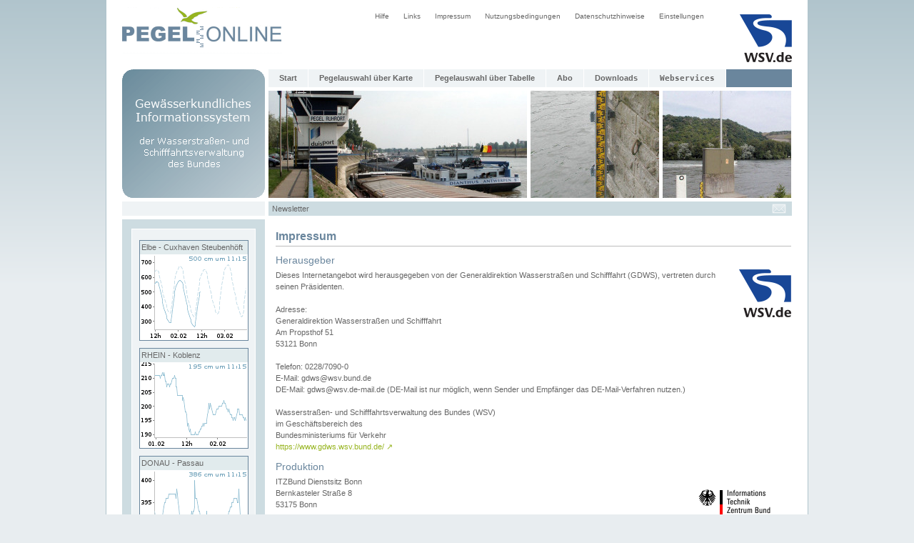

--- FILE ---
content_type: text/html;charset=UTF-8
request_url: https://www.pegelonline.wsv.de/gast/impressum;jsessionid=6B5DBC60AE7119C4BC527ED3E62E30D2
body_size: 4441
content:







<!DOCTYPE HTML PUBLIC "-//W3C//DTD HTML 4.01 Transitional//EN" "http://www.w3.org/TR/html4/loose.dtd">
<html>

<head>
	






    
        <meta name="robots" content="all">
    
    


<meta http-equiv="Content-Type" content="text/html; charset=utf-8">
<meta http-equiv="content-language" content="de">
<link rel="stylesheet" href="/css/global.css" type="text/css">
<link rel="stylesheet" href="/css/style.css" type="text/css">
<link rel="icon" href="/img/mobil/favicon.png" type="image/png">
<script type="text/javascript" src="/js/jquery.min.js"></script>
<script src="/js/common.js" type="text/javascript"></script>


	<meta name="keywords" content="">
	<meta name="description" content="">
	<meta name="author" content="ITZBund">
	<title>PEGELONLINE</title>
</head>
<body>
<div id="geruest">
	













<a href="/gast/start;jsessionid=C9FBA65EABB3DA1A1191652C4ED091A4">
	<img class="pegelonlinegif" src="/img/pegelonline.gif" width="224" height="75" alt="Logo PEGELONLINE">
</a>
<a href="http://www.wsv.de">
	<img class="wsv" src="/img/wsv_rgb_2x.png" width="73" height="67" alt="Logo WSV">
</a>
<div id ="menue2">
	<ul id="navi2">
	<li><a href="/gast/hilfe;jsessionid=C9FBA65EABB3DA1A1191652C4ED091A4">Hilfe</a></li>
	<li><a href="/gast/links;jsessionid=C9FBA65EABB3DA1A1191652C4ED091A4">Links</a></li>
	<li><a href="/gast/impressum;jsessionid=C9FBA65EABB3DA1A1191652C4ED091A4">Impressum</a></li>
	<li><a href="/gast/nutzungsbedingungen;jsessionid=C9FBA65EABB3DA1A1191652C4ED091A4">Nutzungsbedingungen</a></li>
	<li><a href="/gast/datenschutzhinweise;jsessionid=C9FBA65EABB3DA1A1191652C4ED091A4">Datenschutzhinweise</a></li>
	<li><a href="/gast/einstellungen;jsessionid=C9FBA65EABB3DA1A1191652C4ED091A4">Einstellungen</a></li>
	</ul>
</div>
<br>
<div class="clear_both"></div>






<div id="topmenucontainer">
<img class="gkinfo6_gif" src="/img/gkinfo6.gif" width="200" height="180" alt="GK Info">






<div id ="menue">
	<ul id="navi">
		<li><a  href="/gast/start;jsessionid=C9FBA65EABB3DA1A1191652C4ED091A4">Start</a></li>

        <li> <a id=header_link_zur_karte href="/gast/karte/barrierefrei;jsessionid=C9FBA65EABB3DA1A1191652C4ED091A4">Pegelauswahl über Karte</a> </li>

		<li><a  href="/gast/pegeltabelle;jsessionid=C9FBA65EABB3DA1A1191652C4ED091A4">Pegelauswahl über Tabelle</a></li>

        <li><a  href="https://www.pegelonline.wsv.de/gast/anmeldung">Abo</a></li>

        <li><a  href="/webservices/files;jsessionid=C9FBA65EABB3DA1A1191652C4ED091A4">Downloads</a></li>

        <li><a  href="/webservice/ueberblick;jsessionid=C9FBA65EABB3DA1A1191652C4ED091A4"><code>Webservices</code></a></li>
    </ul>
</div>

<img class="header_po14" src="/img/header_po14.jpg" width="362" height="150" alt="Pegel Duisburg"><img class="header_po24" src="/img/header_po24.jpg" width="180" height="150" alt="Pegel"><img class="header_po34" src="/img/header_po34.jpg" width="180" height="150" alt="Pegel"><br>

<div id="blue2">
    
</div>

<div id="blue3">
	
		<span class="newsletter"><a class="newsletter" href="https://www.pegelonline.wsv.de/gast/newsletter/abonnieren">Newsletter</a></span>
	
	
    
    <div class="adminmail">
            
        <table cellpadding="0" cellspacing="0">
            <tr>
                <td class="adminmail"><a href="https://www.pegelonline.wsv.de/adminmail" class="adminmail"><img class="no_border" src="/img/mail.gif" alt="E-Mail an Administration senden" title="E-Mail an Administration senden"></a></td>
            </tr>
        </table>
    </div>
</div>
</div>
<input type="Hidden" value="false" id="enableNutzerMenu">












	








<div id="links">
	
	
		
		

		
		<div class="box_links">
			
						
            <div class="ganglinien_outer_box"><div class="ganglinien_inner_box">Elbe - Cuxhaven Steubenhöft</div><a title="Zur Gangliniendarstellung des Pegels Cuxhaven Steubenhöft (Elbe)" href="/webservices/zeitreihe/visualisierung?parameter=Wasserstand%20Rohdaten&pegeluuid=aad49293-242a-43ad-a8b1-e91d7792c4b2" class="ganglinien_link" target="_blank"><img src="/internal/ganglinien/webpageboximgstream?pegelnummer=5990020&parameter=Wasserstand Rohdaten" alt="Zur Gangliniendarstellung des Pegels Cuxhaven Steubenhöft (Elbe)" class="ganglinie"/></a></div>
			
						
            <div class="ganglinien_outer_box"><div class="ganglinien_inner_box">RHEIN - Koblenz</div><a title="Zur Gangliniendarstellung des Pegels Koblenz" href="/webservices/zeitreihe/visualisierung?parameter=Wasserstand%20Rohdaten&pegeluuid=4c7d796a-39f2-4f26-97a9-3aad01713e29" class="ganglinien_link" target="_blank"><img src="/internal/ganglinien/webpageboximgstream?pegelnummer=25900700&parameter=Wasserstand Rohdaten" alt="Zur Gangliniendarstellung des Pegels Koblenz" class="ganglinie"/></a></div>
			
						
            <div class="ganglinien_outer_box"><div class="ganglinien_inner_box">DONAU - Passau</div><a title="Zur Gangliniendarstellung des Pegels Passau (Donau)" href="/webservices/zeitreihe/visualisierung?parameter=Wasserstand%20Rohdaten&pegeluuid=9f12c405-35ac-4d90-9b7b-023be355867e" class="ganglinien_link" target="_blank"><img src="/internal/ganglinien/webpageboximgstream?pegelnummer=10091008&parameter=Wasserstand Rohdaten" alt="Zur Gangliniendarstellung des Pegels Passau (Donau)" class="ganglinie"/></a></div>
			
						
            <div class="ganglinien_outer_box"><div class="ganglinien_inner_box">ODER - Eisenhüttenstadt</div><a title="Zur Gangliniendarstellung des Pegel Eisenhüttenstadt (Oder)" href="/webservices/zeitreihe/visualisierung?parameter=Wasserstand%20Rohdaten&pegeluuid=8675aa70-cfbc-471a-8566-dcc851f201d3" class="ganglinien_link" target="_blank"><img src="/internal/ganglinien/webpageboximgstream?pegelnummer=603000&parameter=Wasserstand Rohdaten" alt="Zur Gangliniendarstellung des Pegel Eisenhüttenstadt (Oder)" class="ganglinie"/></a></div>
			
		</div>
	

	

    
</div>

	<div id="content2">
		<h1>Impressum</h1>

		<h2>Herausgeber</h2>
		<div class="width_100p">
            <a href="/gast/external/redirect?url=https%3A%2F%2Fwww.gdws.wsv.bund.de%2F" target="_blank">
                <img class="logo_itzbund" src="/img/wsv_rgb_2x.png" width="73" height="67" alt="WSV.DE">
            </a>
            Dieses Internetangebot wird herausgegeben von der Generaldirektion Wasserstraßen und Schifffahrt (GDWS), vertreten durch seinen Präsidenten.<br>
            <br>
            Adresse:<br>
            Generaldirektion Wasserstraßen und Schifffahrt<br>
            Am Propsthof 51<br>
            53121 Bonn<br>
            <br>
            Telefon: 0228/7090-0<br>
            E-Mail: gdws@wsv.bund.de<br>
            DE-Mail: gdws@wsv.de-mail.de (DE-Mail ist nur möglich, wenn Sender und Empfänger das DE-Mail-Verfahren nutzen.)<br>
            <br>

		Wasserstra&szlig;en- und Schifffahrtsverwaltung des Bundes (WSV)<br>
		im Geschäftsbereich des<br>
		Bundesministeriums für Verkehr<br>
        
<a href="/gast/external/redirect?url=https%3A%2F%2Fwww.gdws.wsv.bund.de%2F" class="external-link" target="_blank">https://www.gdws.wsv.bund.de/ <span class="external-icon">↗</span></a>

<br>
		</div>

		<h2>Produktion</h2>
		<div class="width_100p">
		<a href="/gast/external/redirect?url=https%3A%2F%2Fwww.itzbund.de%2F" target="_blank">
			<img class="logo_itzbund" src="/img/Logo_ITZ_Bund_Web_gif.gif" width="146" height="100" alt="ITZBund">
		</a>
		    ITZBund Dienstsitz Bonn<br>
            Bernkasteler Straße 8<br>
            53175 Bonn<br>
            <br>
            Deutschland<br>
		<br>
    		Tel.: 0800 800 75451<br>
            E-Mail: poststelle@itzbund.de<br>
            DE-Mail: poststelle@itzbund.de-mail.de (DE-Mail ist nur möglich, wenn Sender und Empfänger das DE-Mail-Verfahren nutzen.)<br>
            direkter Kontakt: <a href="https://pegelonline.wsv.de/adminmail">Kontaktformular</a><br>

            
<a href="/gast/external/redirect?url=https%3A%2F%2Fwww.itzbund.de%2F" class="external-link" target="_blank">https://www.itzbund.de/ <span class="external-icon">↗</span></a>

<br>
            <br>
            Bei Anregungen, Fragen oder Hinweisen können Sie sich per <a href="https://www.pegelonline.wsv.de/adminmail">E-Mail</a> an uns wenden.
		</div>
        <div class="clear_both"></div>

		<h2>Softwareentwicklung</h2>
		<div class="width_100p">
            <a href="/gast/external/redirect?url=https%3A%2F%2Fees-gmbh.de%2F">
			<img class="logo_ees" alt="Logo der EES-GmbH" src="/img/ees-logo.png">
		</a>
		EES GmbH<br/>
		Sektor F, Wirtschaftsgebäude Aufg.re, 3. OG<br/>
		Westhafenstraße 1<br/>
		13353 Berlin<br/>
        
<a href="/gast/external/redirect?url=https%3A%2F%2Fees-gmbh.de%2F" class="external-link" target="">https://ees-gmbh.de/ <span class="external-icon">↗</span></a>


		</div>
        <div class="clear_both"></div>

		<h2>Kartenmaterial</h2>
		<div class="width_100p">
			Kartendaten &copy; 
<a href="/gast/external/redirect?url=https%3A%2F%2Fopenstreetmap.org" class="external-link" target="">OpenStreetMap <span class="external-icon">↗</span></a>

-Mitwirkende, 
<a href="/gast/external/redirect?url=https%3A%2F%2Fwww.openstreetmap.org%2Fcopyright" class="external-link" target="">Open Database Lizenz <span class="external-icon">↗</span></a>

<br>
			Kartenkacheln &copy; 
<a href="/gast/external/redirect?url=https%3A%2F%2Fwww.openseamap.org" class="external-link" target="">OpenSeaMap <span class="external-icon">↗</span></a>

-Mitwirkende, 
<a href="/gast/external/redirect?url=https%3A%2F%2Fcreativecommons.org%2Flicenses%2Fby-sa%2F2.0%2F" class="external-link" target="">CC-BY-SA <span class="external-icon">↗</span></a>

<br>
            24 Stunden Regenradar &copy; 
<a href="/gast/external/redirect?url=https%3A%2F%2Fwww.dwd.de%2FDE%2Fleistungen%2Fradolan%2Fradolan_info%2Fhome_freie_radolan_kartendaten.html" class="external-link" target="">Deutscher Wetterdienst <span class="external-icon">↗</span></a>

, 
<a href="/gast/external/redirect?url=https%3A%2F%2Fwww.dwd.de%2FDE%2Fservice%2Frechtliche_hinweise%2Frechtliche_hinweise_node.html" class="external-link" target="">Deutscher Wetterdienst Copyright <span class="external-icon">↗</span></a>

<br>
            Flusseinzugsgebiete  &copy; 
<a href="/gast/external/redirect?url=https%3A%2F%2Fgeoportal.bafg.de%2F" class="external-link" target="">BfG <span class="external-icon">↗</span></a>


		</div>
        <div class="clear_both"></div>

		<h2>Webdesign</h2>
		Olaf Gottschall

		<h1>Hinweis</h1>
		Unser Online-Angebot enth&auml;lt Links zu Webseiten anderer Anbieter. Das ITZBund
		&uuml;bernimmt keine Verantwortung f&uuml;r die Inhalte von Webseiten, die
		&uuml;ber Links erreicht werden. Das ITZBund hat diese Links sorgf&auml;ltig
		ausgew&auml;hlt und bei der erstmaligen Verkn&uuml;pfung die betreffenden Inhalte
		&uuml;berpr&uuml;ft. Bei Links handelt es sich allerdings stets um "lebende"
		(dynamische) Verweisungen. Die Inhalte der verlinkten Seiten k&ouml;nnen deshalb
		ohne Wissen des ITZBund ge&auml;ndert worden sein. Eine kontinuierliche
		Pr&uuml;fung der Inhalte ist weder beabsichtigt noch m&ouml;glich. Das ITZBund
		distanziert sich ausdr&uuml;cklich von allen Inhalten, die m&ouml;glicherweise
		straf- oder haftungsrechtlich relevant sind oder gegen die guten Sitten
		versto&szlig;en. F&uuml;r Sch&auml;den aus der Nutzung oder Nichtnutzung der
		Webseiten anderer Anbieter haftet ausschlie&szlig;lich der Anbieter der Seite, auf
		die verwiesen wurde.<br>
		<br>
		Die sich auf diesen Internet-Seiten befindlichen Informationen sind sorgf&auml;ltig
		und nach besten Wissen ausgesucht und zusammengestellt. Dennoch &uuml;bernehmen wir
		keine Gew&auml;hr f&uuml;r die Aktualit&auml;t, Richtigkeit und
		Vollst&auml;ndigkeit der sich auf dieser Homepage befindlichen Informationen,
		insbesondere der bereitgestellten Rechtsvorschriften.<br>
		<br>
		Wir m&ouml;chten technische St&ouml;rungen m&ouml;glichst vermeiden. F&uuml;r durch
		nicht fehlerfrei angelegte Dateien oder nicht fehlerfrei strukturierte Formate
		bedingte Unterbrechungen oder anderweitige St&ouml;rungen k&ouml;nnen wir keine
		Haftung &uuml;bernehmen. Gleiches gilt f&uuml;r Sch&auml;den, die beim Aufrufen
		oder Herunterladen von Daten durch Computerviren oder bei der Installation oder
		Nutzung von Software verursacht werden.<br>
		<br>
		Die Redaktion bittet die Nutzer, ggf. auf rechtswidrige oder fehlerhafte Inhalte
		Dritter, zu denen in der Internetpr&auml;senz ein Link unterhalten wird, aufmerksam
		zu machen. Ebenso wird um eine Nachricht gebeten, wenn eigene Inhalte nicht
		fehlerfrei, aktuell oder vollst&auml;ndig sind.<br>
		<br>
		<h1>Bildnachweis:</h1>
		<p>
            ITZBund Dienstsitz Bonn<br>
            Bernkasteler Straße 8<br>
            53175 Bonn<br>
		</p>
		Die Weiterverwendung der Bilder ist nur nach vorheriger Vereinbarung mit dem ITZBund
		erlaubt. Die Bildrechte f&uuml;r die auf dieser Website verwendeten Bilder
		sind gekl&auml;rt. Sollte sich trotzdem jemand in seinen Rechten verletzt
		f&uuml;hlen, m&ouml;ge er sich bitte beim Herausgeber melden.<br>
		<br>
		Nutzungsbedingungen f&uuml;r den Download von Bilddateien / Grafiken aus dem
		Internetangebot des ITZBund: Die auf den Internetseiten des ITZBund
		ver&ouml;ffentlichten Bilder und Grafiken d&uuml;rfen ohne vorherige Absprache mit
		der Internetredaktion (IL-Pegelonline@itzbund.de) nicht anderweitig genutzt und
		ver&ouml;ffentlicht werden.<br>
		<br>
		<h1>Links zu Webseiten anderer Anbieter</h1>
		Unser Online-Angebot enth&auml;lt Links zu Webseiten anderer Anbieter. Wir haben
		keinen Einfluss darauf, dass diese Anbieter die Datenschutzbestimmungen einhalten.<br>
		<br>
        <div class="clear_both"></div>
	</div>

    <div class="clear_both"></div>
</div>

</body>
</html>
